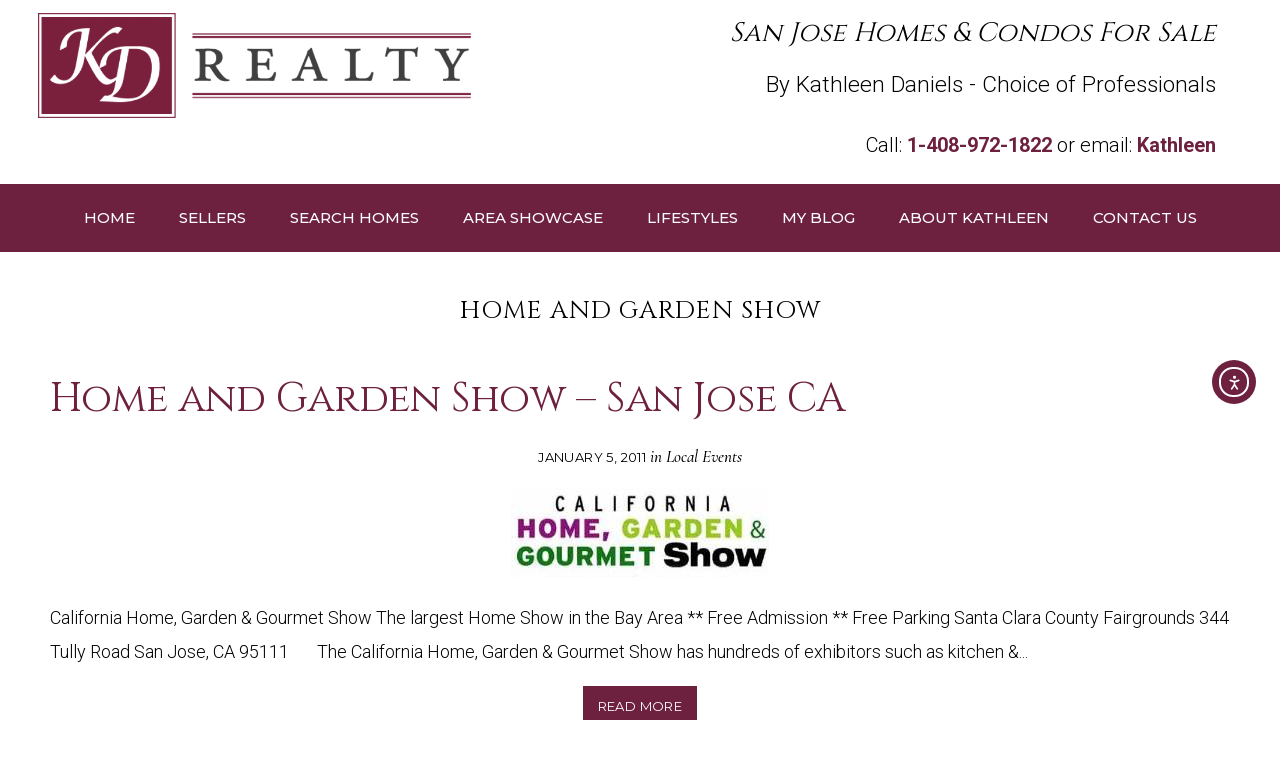

--- FILE ---
content_type: text/html; charset=UTF-8
request_url: https://exclusivesanjosehomes.com/tag/home-and-garden-show/
body_size: 12552
content:
<!DOCTYPE html>
<html dir="ltr" lang="en-US">
<head >
<meta charset="UTF-8" />
<meta name="viewport" content="width=device-width, initial-scale=1" />
<script type='text/javascript'>var parallaxEffectName1 ='none';</script><script type='text/javascript'>var parallaxEffectName2 ='none';</script><script type='text/javascript'>var parallaxEffectName3 ='none';</script><script type='text/javascript'>var parallaxEffectName4 ='none';</script><script type='text/javascript'>var parallaxEffectName5 ='none';</script><script type='text/javascript'>var parallaxEffectName6 ='none';</script><script type='text/javascript'>var parallaxEffectName7 ='none';</script>
<!-- MapPress Easy Google Maps Version:2.95.9 (https://www.mappresspro.com) -->
<title>Home and Garden Show</title>
<script type='text/javascript'>var stickyMenu ='none';</script>
		<!-- All in One SEO Pro 4.9.3 - aioseo.com -->
	<meta name="robots" content="max-image-preview:large" />
	<link rel="canonical" href="https://exclusivesanjosehomes.com/tag/home-and-garden-show/" />
	<meta name="generator" content="All in One SEO Pro (AIOSEO) 4.9.3" />
		<script type="application/ld+json" class="aioseo-schema">
			{"@context":"https:\/\/schema.org","@graph":[{"@type":"BreadcrumbList","@id":"https:\/\/exclusivesanjosehomes.com\/tag\/home-and-garden-show\/#breadcrumblist","itemListElement":[{"@type":"ListItem","@id":"https:\/\/exclusivesanjosehomes.com#listItem","position":1,"name":"Home","item":"https:\/\/exclusivesanjosehomes.com","nextItem":{"@type":"ListItem","@id":"https:\/\/exclusivesanjosehomes.com\/tag\/home-and-garden-show\/#listItem","name":"Home and Garden Show"}},{"@type":"ListItem","@id":"https:\/\/exclusivesanjosehomes.com\/tag\/home-and-garden-show\/#listItem","position":2,"name":"Home and Garden Show","previousItem":{"@type":"ListItem","@id":"https:\/\/exclusivesanjosehomes.com#listItem","name":"Home"}}]},{"@type":"CollectionPage","@id":"https:\/\/exclusivesanjosehomes.com\/tag\/home-and-garden-show\/#collectionpage","url":"https:\/\/exclusivesanjosehomes.com\/tag\/home-and-garden-show\/","name":"Home and Garden Show","inLanguage":"en-US","isPartOf":{"@id":"https:\/\/exclusivesanjosehomes.com\/#website"},"breadcrumb":{"@id":"https:\/\/exclusivesanjosehomes.com\/tag\/home-and-garden-show\/#breadcrumblist"}},{"@type":"Person","@id":"https:\/\/exclusivesanjosehomes.com\/#person","name":"San Jose REALTOR\u00ae Kathleen Daniels","image":{"@type":"ImageObject","@id":"https:\/\/exclusivesanjosehomes.com\/tag\/home-and-garden-show\/#personImage","url":"https:\/\/secure.gravatar.com\/avatar\/729553a2d9efbb3559fa26d939399a41a0eb03f923648d335a1cb38733cbb757?s=96&r=g","width":96,"height":96,"caption":"San Jose REALTOR\u00ae Kathleen Daniels"}},{"@type":"WebSite","@id":"https:\/\/exclusivesanjosehomes.com\/#website","url":"https:\/\/exclusivesanjosehomes.com\/","name":"San Jose CA Homes for Sale","inLanguage":"en-US","publisher":{"@id":"https:\/\/exclusivesanjosehomes.com\/#person"}}]}
		</script>
		<!-- All in One SEO Pro -->

<link rel='dns-prefetch' href='//cdn.elementor.com' />
<link rel='dns-prefetch' href='//fonts.googleapis.com' />
<link rel='dns-prefetch' href='//maxcdn.bootstrapcdn.com' />
<link rel="alternate" type="application/rss+xml" title="San Jose Homes for Sale &raquo; Feed" href="https://exclusivesanjosehomes.com/feed/" />
<link rel="alternate" type="application/rss+xml" title="San Jose Homes for Sale &raquo; Comments Feed" href="https://exclusivesanjosehomes.com/comments/feed/" />
<link rel="alternate" type="application/rss+xml" title="San Jose Homes for Sale &raquo; Home and Garden Show Tag Feed" href="https://exclusivesanjosehomes.com/tag/home-and-garden-show/feed/" />
		<!-- This site uses the Google Analytics by MonsterInsights plugin v9.11.1 - Using Analytics tracking - https://www.monsterinsights.com/ -->
		<!-- Note: MonsterInsights is not currently configured on this site. The site owner needs to authenticate with Google Analytics in the MonsterInsights settings panel. -->
					<!-- No tracking code set -->
				<!-- / Google Analytics by MonsterInsights -->
		<style id='wp-img-auto-sizes-contain-inline-css' type='text/css'>
img:is([sizes=auto i],[sizes^="auto," i]){contain-intrinsic-size:3000px 1500px}
/*# sourceURL=wp-img-auto-sizes-contain-inline-css */
</style>
<style id='classic-theme-styles-inline-css' type='text/css'>
/*! This file is auto-generated */
.wp-block-button__link{color:#fff;background-color:#32373c;border-radius:9999px;box-shadow:none;text-decoration:none;padding:calc(.667em + 2px) calc(1.333em + 2px);font-size:1.125em}.wp-block-file__button{background:#32373c;color:#fff;text-decoration:none}
/*# sourceURL=/wp-includes/css/classic-themes.min.css */
</style>
<link rel='stylesheet' id='wpo_min-header-0-css' href='https://exclusivesanjosehomes.com/wp-content/cache/wpo-minify/1769016498/assets/wpo-minify-header-7f3f64ac.min.css' type='text/css' media='all' />
<script type="text/javascript" src="https://exclusivesanjosehomes.com/wp-content/cache/wpo-minify/1769016498/assets/wpo-minify-header-905719cc.min.js" id="wpo_min-header-0-js"></script>
<link rel="https://api.w.org/" href="https://exclusivesanjosehomes.com/wp-json/" /><link rel="alternate" title="JSON" type="application/json" href="https://exclusivesanjosehomes.com/wp-json/wp/v2/tags/322" /><link rel="EditURI" type="application/rsd+xml" title="RSD" href="https://exclusivesanjosehomes.com/xmlrpc.php?rsd" />



<!-- WordPress Version 6.9 -->
<!-- IDX Broker WordPress Plugin 3.2.6 Activated -->
<!-- IDX Broker WordPress Plugin Wrapper Meta-->

<script type="text/javascript">
(function(url){
	if(/(?:Chrome\/26\.0\.1410\.63 Safari\/537\.31|WordfenceTestMonBot)/.test(navigator.userAgent)){ return; }
	var addEvent = function(evt, handler) {
		if (window.addEventListener) {
			document.addEventListener(evt, handler, false);
		} else if (window.attachEvent) {
			document.attachEvent('on' + evt, handler);
		}
	};
	var removeEvent = function(evt, handler) {
		if (window.removeEventListener) {
			document.removeEventListener(evt, handler, false);
		} else if (window.detachEvent) {
			document.detachEvent('on' + evt, handler);
		}
	};
	var evts = 'contextmenu dblclick drag dragend dragenter dragleave dragover dragstart drop keydown keypress keyup mousedown mousemove mouseout mouseover mouseup mousewheel scroll'.split(' ');
	var logHuman = function() {
		if (window.wfLogHumanRan) { return; }
		window.wfLogHumanRan = true;
		var wfscr = document.createElement('script');
		wfscr.type = 'text/javascript';
		wfscr.async = true;
		wfscr.src = url + '&r=' + Math.random();
		(document.getElementsByTagName('head')[0]||document.getElementsByTagName('body')[0]).appendChild(wfscr);
		for (var i = 0; i < evts.length; i++) {
			removeEvent(evts[i], logHuman);
		}
	};
	for (var i = 0; i < evts.length; i++) {
		addEvent(evts[i], logHuman);
	}
})('//exclusivesanjosehomes.com/?wordfence_lh=1&hid=6582F18C78B7D8FC2C2B049BB88AFCAD');
</script><link rel="icon" href="https://exclusivesanjosehomes.com/wp-content/themes/genesis/images/favicon.ico" />
<!-- Global site tag (gtag.js) - Google Analytics -->
<script async src="https://www.googletagmanager.com/gtag/js?id=UA-12179315-1"></script>
<script>
  window.dataLayer = window.dataLayer || [];
  function gtag(){dataLayer.push(arguments);}
  gtag('js', new Date());

  gtag('config', 'UA-12179315-1');
</script>

<script type="application/ld+json">
{
  "@context": "https://schema.org",
  "@type": "RealEstateAgent",
  "additionalType":"Organization",
  "name": "KD Realty",
  "alternateName" : "Kathleen Daniels REALTOR®",
  "address": {
    "@type": "PostalAddress",
	"streetAddress": " 456 Colony Knoll Dr",
    "addressLocality": "San Jose",
    "addressRegion": "CA",
    "postalCode": "95123"    
  },
  "telephone": "4089721822",
  "url": "https://exclusivesanjosehomes.com",
  "email":"kathleen@exclusivesanjosehomes.com",
  "image":"https://exclusivesanjosehomes.com/wp-content/uploads/image001.png",
  "description": "San Jose Homes & Luxury Real Estate",
  "logo": "https://exclusivesanjosehomes.com/wp-content/uploads/image001.png",
  "priceRange": "$$$$$$",
   "openingHours": ["Mo-Fr 09:00-18:00"],  "hasMap": "https://www.google.com/maps/place/KD+Realty/@37.2567765,-121.8425601,15z/data=!4m2!3m1!1s0x0:0x72ef70b7f6118e9c",
  "geo": {
    "@type": "GeoCoordinates",
     "latitude": "37.2567765"     , "longitude": "-121.8425601"  },     "aggregateRating": {
    "@type": "AggregateRating",
     "ratingValue": "5"     , "ratingCount": "100"  },  "sameAs": [ "https://www.facebook.com/SanJoseHomesForSale/", "https://www.linkedin.com/in/kathleendaniels/"], "founders": [
  {
  "@type": "Person",
      "name": "Kathleen Daniels",
      "sameAs": []
} 
]

}
</script><style type="text/css">.site-title a { background: url(https://exclusivesanjosehomes.com/wp-content/uploads/cropped-KDaniels-retina-logo.png) no-repeat !important; }</style>
		<style type="text/css" id="wp-custom-css">
			






button,
input[type="button"],
input[type="reset"],
input[type="submit"],
.button {
	background-color: #6d213f;
}

.front-page-1 {
    background: url("https://exclusivesanjosehomes.com/wp-content/uploads/san_jose_homes-e1541177534648.jpeg") center center no-repeat;
    background-size: contain !important;
    background-attachment: fixed !important;
    padding: 8% 0;
}
@media only screen and (max-width: 860px) {
    .front-page-1 {
        background-attachment: scroll !important;
			background: #6d213f;
    }
}

input,
select,
textarea {

	font-size: 20px;
	font-size: 2.0rem;

}

.genesis-nav-menu {
clear: both;
font-size: 15px;
font-size: 1.5rem;
font-weight: 500;
}

.front-page-2 .wrap {
max-width: 1180px;
margin: 0 auto;
padding: 0% 0;
}

.site-footer .genesis-nav-menu {
padding-bottom: 25px;
text-align: center;
}

.front-page-6 {
background: #6d4959;
color: #fff;
padding-top: 50px;
}

/* Search Bar customization for IDX Broker QuickSearch Widget
--------------------------------------------------------------------- */
 
#IDX-quicksearch-49776{
text-align: center;
padding: 5px 5px 5px !important;
margin: 10px 60px 10px 60px;
background-color: #fff;
border: 1px solid #ccc;
border-radius: 10px !important;
box-shadow: 5px 1px 5px #777;
width: auto !important;

}


 


links


.button-link {
    padding: 10px 10px;
    background: #ddd;
    border: solid 1px #666;
text-align: center;
font-weight: bold;
	font-size: 16px;
}
.button-link:hover {
    background: #f7f7f7;
    border: solid 1px #666;
    text-decoration: none;
}
.button-link:active {
    background: #c1c1c1;
    border: solid 1px #666;
}


/* Color Buttons
------------------------------------------------------------ */
 
.button-blue,
.button-gray,
.button-dp,
.button-green,
.button-purple,
.button-red,
.button-yellow {
    color: #fff;
    padding: 5px 10px;
}
 
.button-blue:hover,
.button-gray:hover,
.button-dp:hover,
.button-green:hover,
.button-purple:hover,
.button-red:hover,
.button-yellow:hover {
    text-decoration: none;
}
 
.button-blue {
    background-color: #afcde3;
    border: 1px solid #afcde3;
}
 
.button-blue:hover {
    background-color: #83a2be;
    border: 1px solid #83a2be;
}
.button-dp {
    background-color: #d4d4d4;
    border: 1px solid #000000;
}
 
.button-dp:hover {
    background-color: #bbbbbb;
    border: 1px solid #000000;
}
 
.button-gray {
    background-color: #aaaaaa;
    border: 1px solid #000000;
}
 
.button-gray:hover {
    background-color: #919191;
    border: 1px solid #000000;
}
 
.button-green {
    background-color: #b2ce96;
    border: 1px solid #b2ce96;
}
 
.button-green:hover {
    background-color: #86a36e;
    border: 1px solid #86a36e;
}
 
.button-purple {
    background-color: #bebde9;
    border: 1px solid #bebde9;
}
 
.button-purple:hover {
    background-color: #9291c7;
    border: 1px solid #9291c7;
}
 
.button-red {
    background-color: #e9b3b3;
    border: 1px solid #e9b3b3;
}
 
.button-red:hover {
    background-color: #c78787;
    border: 1px solid #c78787;
}
 
.button-yellow {
    background-color: #fadf98;
    border: 1px solid #fadf98;
}
 
.button-yellow:hover {
    background-color: #ecb870;
    border: 1px solid #ecb870;
}


/*Custom Omnibar*/
@media(min-width: 800px){
.home .awesomplete{
        /* margin-bottom: 10px; */
    width: 29% !important;
    float: left;
    /* margin-left: 5px; */
    /* height: 40px; */
    background-color: #ddd;
    float: left;
    padding: 41px 10px 20px 20px;
    margin-top: -18px !important;
    }  
    
.home .idx-omnibar-extra input{
        height: 38px;
    margin-bottom: 18px;
    }
    
.home .awesomplete input{
    height: 38px;
    margin-top: -2px;
    }
    
.home .idx-omnibar-form.idx-omnibar-extra-form button{
           width: 9% !important;
    float: left !important;
    margin-top: 16px !important;
    margin-left: 20px;
	padding: 5px;
    
    }
    
.home .IDX_Omnibar_Widget_Extra{
        background: rgba(255,255,255, 0.8) !important;
    padding-top: 10px !important;
    padding-bottom: 30px !important;
    border: 1px solid #FFFFFF;
    /* max-width: 1200px; 
    border-radius: 10px;*/
    /* bottom: 10px; */
    /* left: auto; */
    float: none !important;
    margin: 0 auto !important;
    display: block;
    margin-bottom: 0% !important;
    /* margin-top: 10% !important; */
    position: relative;
    }    
    
.home .idx-omnibar-form .idx-omnibar-extra{
   width: 14% !important;
    float: left !important;
    /* margin-left: 5px; */
    /* height: 40px; */
    background-color: #ddd;
    float: left;
    padding: 5px 10px 2px 0;
    margin-top: -18px;
    }   
    


}

.home .idx-omnibar-form label{

}

.home .omnicontainer{
    background-color: #ddd;
    font-size: 13px;
    float: left;
    width: 100%;
    } 
    
.home .omnicontainer .idx-omnibar-form{
    max-width: 1200px;
    margin: 0 auto;
    padding-top: 18px;
    padding-bottom: 21px;
        position: relative;
    }
    
.home  .omnicontainer .idx-omnibar-extra-button{
    background-color: transparent;
    border: 1px solid rgba(255, 255, 255, 0.3);
    border-radius: 3px;
    font-size: 13px;
    margin: 0;
    padding: 10px;
    text-transform: uppercase;
    vertical-align: top;
    }
    
.home  a.refine i{
        background-color: transparent;
    border: 1px solid rgba(255, 255, 255, 0.3);
    border-radius: 3px;
    font-size: 13px;
    margin: 0;
    padding: 12px;
    text-transform: uppercase;
    vertical-align: top;
    color: #FFFFFF !important;
    margin-top: 0px;
    margin-left: 5px;
    }
    
.home .awesomplete:before{   
    background-color: #ddd;
    bottom: 0;
    content: "";
    position: absolute;
    right: 100%;
    top: 0;
    width: 9999px;
}
.home .idx-omnibar-form label {
font-weight: 400;
}

.idx-omnibar-bath-container{
    position: relative;
    }
/*END Custom Omnibar*/

.front-page-1 .widget {
margin: 0px 80px;
background-color: #ddd;
padding-top: 17px;
}

button, input[type="button"], input[type="reset"], input[type="submit"], .button {

font-size: 18px;
font-size: 1.8rem;
	font-weight: 500;}


/*HomePageButtonsLinks*/
.button-link {
    padding: 10px 10px;
    background: #ddd;
    border: solid 1px #666;
text-align: center;
font-weight: bold;
	font-size: 16px;
}
.button-link:hover {
    background: #f7f7f7;
    border: solid 1px #666;
    text-decoration: none;
}
.button-link:active {
    background: #c1c1c1;
    border: solid 1px #666;
}

.genesis-nav-menu .sub-menu a {
width: 250px;
}

/*Remove Top Featured Image*/
.style-single .featured-thumbnail-full-page, .style-single .featured-thumbnail {display: none;}



/* New Styling */
.IDX-showcaseContainer{ 
	position:relative !important; padding:15px !important; border-radius:8px !important; height:auto !important;
	font-family:Arial, Helvetica, sans-serif !important; font-size:15px !important; 
}
.IDX-showcaseContainer *{ position:static !important; }
.IDX-showcaseContainer .IDX-showcasePrice{ 
	position:static !important; margin-top:15px !important; border-radius:8px !important; padding:8px 0 !important; 
	background:#7a003c !important; color:#fff !important;
}
.IDX-showcaseLink{ 
	padding-top:0 !important; border-radius:8px !important; margin-bottom:15px !important; margin-top:0px !important; overflow:hidden;
	position:relative !important;
}
.IDX-showcaseLink::after{ 
	content: "VIEW"; background:rgba(0,0,0,.5); position:absolute; width:100%; height:100%; text-align:center; color:#fff !important; 
	top:0; left:0; font-size:20px; padding-top:28%; visibility:hidden;
	transition: transform .5s;
	-moz-transition: transform .5s;
	-webkit-transition: transform .5s;
}
.IDX-showcaseLink img{ 	
	height:200px !important;

	transition: transform .5s;
	-moz-transition: transform .5s;
	-webkit-transition: transform .5s;
}
.IDX-showcaseContainer:hover .IDX-showcaseLink img{ 
	transform: scale(1.3); 
}
.IDX-showcaseContainer:hover .IDX-showcaseLink::after{ visibility:visible; }
@media only screen and (max-width: 700px) {
   	.IDX-showcaseLink img{ height:auto !important; }
}
.IDX-showcaseCityStateZip{ font-size:14px !important; }

/* IDX View More Results */

.IDX-showcaseTable+a {
color: #6d213f;
display: block;
font-size: 18px;
	 font-weight: bold;
margin: 30px auto 0;
max-width: 240px;
text-transform: uppercase;
	border: 2px solid #6d213f;
	background-color: #ddd;
	padding-left: 40px;
	margin-bottom: 40px;
}

.IDX-showcaseTable + a:hover
{ background-color: #585858;
border-color: #000;
	color:#fff;
}


/*COmplexButtonsLinks*/
.button-link1 {
    padding: 10px 10px;
    background: #6d213f;
	color: #fff;
    border: solid 1px #ddd;
text-align: center;
font-weight: bold;
	font-size: 16px;
}
.button-link1:hover {
    background: #986378;
    border: solid 1px #ddd;
    text-decoration: none;
}
.button-link1:active {
    background: #c4a6b2;
    border: solid 1px #ddd;
}		</style>
		<style id='global-styles-inline-css' type='text/css'>
:root{--wp--preset--aspect-ratio--square: 1;--wp--preset--aspect-ratio--4-3: 4/3;--wp--preset--aspect-ratio--3-4: 3/4;--wp--preset--aspect-ratio--3-2: 3/2;--wp--preset--aspect-ratio--2-3: 2/3;--wp--preset--aspect-ratio--16-9: 16/9;--wp--preset--aspect-ratio--9-16: 9/16;--wp--preset--color--black: #000000;--wp--preset--color--cyan-bluish-gray: #abb8c3;--wp--preset--color--white: #ffffff;--wp--preset--color--pale-pink: #f78da7;--wp--preset--color--vivid-red: #cf2e2e;--wp--preset--color--luminous-vivid-orange: #ff6900;--wp--preset--color--luminous-vivid-amber: #fcb900;--wp--preset--color--light-green-cyan: #7bdcb5;--wp--preset--color--vivid-green-cyan: #00d084;--wp--preset--color--pale-cyan-blue: #8ed1fc;--wp--preset--color--vivid-cyan-blue: #0693e3;--wp--preset--color--vivid-purple: #9b51e0;--wp--preset--gradient--vivid-cyan-blue-to-vivid-purple: linear-gradient(135deg,rgb(6,147,227) 0%,rgb(155,81,224) 100%);--wp--preset--gradient--light-green-cyan-to-vivid-green-cyan: linear-gradient(135deg,rgb(122,220,180) 0%,rgb(0,208,130) 100%);--wp--preset--gradient--luminous-vivid-amber-to-luminous-vivid-orange: linear-gradient(135deg,rgb(252,185,0) 0%,rgb(255,105,0) 100%);--wp--preset--gradient--luminous-vivid-orange-to-vivid-red: linear-gradient(135deg,rgb(255,105,0) 0%,rgb(207,46,46) 100%);--wp--preset--gradient--very-light-gray-to-cyan-bluish-gray: linear-gradient(135deg,rgb(238,238,238) 0%,rgb(169,184,195) 100%);--wp--preset--gradient--cool-to-warm-spectrum: linear-gradient(135deg,rgb(74,234,220) 0%,rgb(151,120,209) 20%,rgb(207,42,186) 40%,rgb(238,44,130) 60%,rgb(251,105,98) 80%,rgb(254,248,76) 100%);--wp--preset--gradient--blush-light-purple: linear-gradient(135deg,rgb(255,206,236) 0%,rgb(152,150,240) 100%);--wp--preset--gradient--blush-bordeaux: linear-gradient(135deg,rgb(254,205,165) 0%,rgb(254,45,45) 50%,rgb(107,0,62) 100%);--wp--preset--gradient--luminous-dusk: linear-gradient(135deg,rgb(255,203,112) 0%,rgb(199,81,192) 50%,rgb(65,88,208) 100%);--wp--preset--gradient--pale-ocean: linear-gradient(135deg,rgb(255,245,203) 0%,rgb(182,227,212) 50%,rgb(51,167,181) 100%);--wp--preset--gradient--electric-grass: linear-gradient(135deg,rgb(202,248,128) 0%,rgb(113,206,126) 100%);--wp--preset--gradient--midnight: linear-gradient(135deg,rgb(2,3,129) 0%,rgb(40,116,252) 100%);--wp--preset--font-size--small: 13px;--wp--preset--font-size--medium: 20px;--wp--preset--font-size--large: 36px;--wp--preset--font-size--x-large: 42px;--wp--preset--spacing--20: 0.44rem;--wp--preset--spacing--30: 0.67rem;--wp--preset--spacing--40: 1rem;--wp--preset--spacing--50: 1.5rem;--wp--preset--spacing--60: 2.25rem;--wp--preset--spacing--70: 3.38rem;--wp--preset--spacing--80: 5.06rem;--wp--preset--shadow--natural: 6px 6px 9px rgba(0, 0, 0, 0.2);--wp--preset--shadow--deep: 12px 12px 50px rgba(0, 0, 0, 0.4);--wp--preset--shadow--sharp: 6px 6px 0px rgba(0, 0, 0, 0.2);--wp--preset--shadow--outlined: 6px 6px 0px -3px rgb(255, 255, 255), 6px 6px rgb(0, 0, 0);--wp--preset--shadow--crisp: 6px 6px 0px rgb(0, 0, 0);}:where(.is-layout-flex){gap: 0.5em;}:where(.is-layout-grid){gap: 0.5em;}body .is-layout-flex{display: flex;}.is-layout-flex{flex-wrap: wrap;align-items: center;}.is-layout-flex > :is(*, div){margin: 0;}body .is-layout-grid{display: grid;}.is-layout-grid > :is(*, div){margin: 0;}:where(.wp-block-columns.is-layout-flex){gap: 2em;}:where(.wp-block-columns.is-layout-grid){gap: 2em;}:where(.wp-block-post-template.is-layout-flex){gap: 1.25em;}:where(.wp-block-post-template.is-layout-grid){gap: 1.25em;}.has-black-color{color: var(--wp--preset--color--black) !important;}.has-cyan-bluish-gray-color{color: var(--wp--preset--color--cyan-bluish-gray) !important;}.has-white-color{color: var(--wp--preset--color--white) !important;}.has-pale-pink-color{color: var(--wp--preset--color--pale-pink) !important;}.has-vivid-red-color{color: var(--wp--preset--color--vivid-red) !important;}.has-luminous-vivid-orange-color{color: var(--wp--preset--color--luminous-vivid-orange) !important;}.has-luminous-vivid-amber-color{color: var(--wp--preset--color--luminous-vivid-amber) !important;}.has-light-green-cyan-color{color: var(--wp--preset--color--light-green-cyan) !important;}.has-vivid-green-cyan-color{color: var(--wp--preset--color--vivid-green-cyan) !important;}.has-pale-cyan-blue-color{color: var(--wp--preset--color--pale-cyan-blue) !important;}.has-vivid-cyan-blue-color{color: var(--wp--preset--color--vivid-cyan-blue) !important;}.has-vivid-purple-color{color: var(--wp--preset--color--vivid-purple) !important;}.has-black-background-color{background-color: var(--wp--preset--color--black) !important;}.has-cyan-bluish-gray-background-color{background-color: var(--wp--preset--color--cyan-bluish-gray) !important;}.has-white-background-color{background-color: var(--wp--preset--color--white) !important;}.has-pale-pink-background-color{background-color: var(--wp--preset--color--pale-pink) !important;}.has-vivid-red-background-color{background-color: var(--wp--preset--color--vivid-red) !important;}.has-luminous-vivid-orange-background-color{background-color: var(--wp--preset--color--luminous-vivid-orange) !important;}.has-luminous-vivid-amber-background-color{background-color: var(--wp--preset--color--luminous-vivid-amber) !important;}.has-light-green-cyan-background-color{background-color: var(--wp--preset--color--light-green-cyan) !important;}.has-vivid-green-cyan-background-color{background-color: var(--wp--preset--color--vivid-green-cyan) !important;}.has-pale-cyan-blue-background-color{background-color: var(--wp--preset--color--pale-cyan-blue) !important;}.has-vivid-cyan-blue-background-color{background-color: var(--wp--preset--color--vivid-cyan-blue) !important;}.has-vivid-purple-background-color{background-color: var(--wp--preset--color--vivid-purple) !important;}.has-black-border-color{border-color: var(--wp--preset--color--black) !important;}.has-cyan-bluish-gray-border-color{border-color: var(--wp--preset--color--cyan-bluish-gray) !important;}.has-white-border-color{border-color: var(--wp--preset--color--white) !important;}.has-pale-pink-border-color{border-color: var(--wp--preset--color--pale-pink) !important;}.has-vivid-red-border-color{border-color: var(--wp--preset--color--vivid-red) !important;}.has-luminous-vivid-orange-border-color{border-color: var(--wp--preset--color--luminous-vivid-orange) !important;}.has-luminous-vivid-amber-border-color{border-color: var(--wp--preset--color--luminous-vivid-amber) !important;}.has-light-green-cyan-border-color{border-color: var(--wp--preset--color--light-green-cyan) !important;}.has-vivid-green-cyan-border-color{border-color: var(--wp--preset--color--vivid-green-cyan) !important;}.has-pale-cyan-blue-border-color{border-color: var(--wp--preset--color--pale-cyan-blue) !important;}.has-vivid-cyan-blue-border-color{border-color: var(--wp--preset--color--vivid-cyan-blue) !important;}.has-vivid-purple-border-color{border-color: var(--wp--preset--color--vivid-purple) !important;}.has-vivid-cyan-blue-to-vivid-purple-gradient-background{background: var(--wp--preset--gradient--vivid-cyan-blue-to-vivid-purple) !important;}.has-light-green-cyan-to-vivid-green-cyan-gradient-background{background: var(--wp--preset--gradient--light-green-cyan-to-vivid-green-cyan) !important;}.has-luminous-vivid-amber-to-luminous-vivid-orange-gradient-background{background: var(--wp--preset--gradient--luminous-vivid-amber-to-luminous-vivid-orange) !important;}.has-luminous-vivid-orange-to-vivid-red-gradient-background{background: var(--wp--preset--gradient--luminous-vivid-orange-to-vivid-red) !important;}.has-very-light-gray-to-cyan-bluish-gray-gradient-background{background: var(--wp--preset--gradient--very-light-gray-to-cyan-bluish-gray) !important;}.has-cool-to-warm-spectrum-gradient-background{background: var(--wp--preset--gradient--cool-to-warm-spectrum) !important;}.has-blush-light-purple-gradient-background{background: var(--wp--preset--gradient--blush-light-purple) !important;}.has-blush-bordeaux-gradient-background{background: var(--wp--preset--gradient--blush-bordeaux) !important;}.has-luminous-dusk-gradient-background{background: var(--wp--preset--gradient--luminous-dusk) !important;}.has-pale-ocean-gradient-background{background: var(--wp--preset--gradient--pale-ocean) !important;}.has-electric-grass-gradient-background{background: var(--wp--preset--gradient--electric-grass) !important;}.has-midnight-gradient-background{background: var(--wp--preset--gradient--midnight) !important;}.has-small-font-size{font-size: var(--wp--preset--font-size--small) !important;}.has-medium-font-size{font-size: var(--wp--preset--font-size--medium) !important;}.has-large-font-size{font-size: var(--wp--preset--font-size--large) !important;}.has-x-large-font-size{font-size: var(--wp--preset--font-size--x-large) !important;}
/*# sourceURL=global-styles-inline-css */
</style>
</head>
<body class="archive tag tag-home-and-garden-show tag-322 wp-theme-genesis wp-child-theme-Real-estate-GwT1 ally-default custom-header header-image full-width-content genesis-breadcrumbs-hidden genesis-footer-widgets-visible wat wat-archive" itemscope itemtype="https://schema.org/WebPage">		<script>
			const onSkipLinkClick = () => {
				const htmlElement = document.querySelector('html');

				htmlElement.style['scroll-behavior'] = 'smooth';

				setTimeout( () => htmlElement.style['scroll-behavior'] = null, 1000 );
			}
			document.addEventListener("DOMContentLoaded", () => {
				if (!document.querySelector('#content')) {
					document.querySelector('.ea11y-skip-to-content-link').remove();
				}
			});
		</script>
		<nav aria-label="Skip to content navigation">
			<a class="ea11y-skip-to-content-link"
				href="#content"
				tabindex="-1"
				onclick="onSkipLinkClick()"
			>
				Skip to content
				<svg width="24" height="24" viewBox="0 0 24 24" fill="none" role="presentation">
					<path d="M18 6V12C18 12.7956 17.6839 13.5587 17.1213 14.1213C16.5587 14.6839 15.7956 15 15 15H5M5 15L9 11M5 15L9 19"
								stroke="black"
								stroke-width="1.5"
								stroke-linecap="round"
								stroke-linejoin="round"
					/>
				</svg>
			</a>
			<div class="ea11y-skip-to-content-backdrop"></div>
		</nav>

		<div class="site-container"><ul class="genesis-skip-link"><li><a href="#genesis-nav-primary" class="screen-reader-shortcut"> Skip to primary navigation</a></li><li><a href="#genesis-content" class="screen-reader-shortcut"> Skip to main content</a></li><li><a href="#genesis-footer-widgets" class="screen-reader-shortcut"> Skip to footer</a></li></ul><header class="site-header" itemscope itemtype="https://schema.org/WPHeader"><div class="wrap"><div class="title-area"><p class="site-title" itemprop="headline"><a href="https://exclusivesanjosehomes.com/">San Jose Homes for Sale</a></p></div><div class="widget-area header-widget-area"><section id="custom_html-8" class="widget_text widget widget_custom_html"><div class="widget_text widget-wrap"><div class="textwidget custom-html-widget"><h3 style="font-size: 20pt;"><em>San Jose Homes & Condos For Sale</em></h3><p><span style="color: #000000; font-size: 17pt;">By Kathleen Daniels - Choice of Professionals</span></p>
<p><span style="font-size: 15pt;">Call: <strong><a href="tel:1-408-972-1822">1-408-972-1822</a></strong> or email: <strong><a href="https://exclusivesanjosehomes.com/contact-us/">Kathleen</a></strong></span></p></div></div></section>
</div><a href="#0" class="to-top" title="Back To Top"><span class="dashicons dashicons-arrow-up-alt2"></span></a></div></header><div id="nav-primary-wrapper" class="nav-primary-wrapper"><nav class="nav-primary" aria-label="Main" itemscope itemtype="https://schema.org/SiteNavigationElement" id="genesis-nav-primary"><div class="wrap"><ul id="menu-main" class="menu genesis-nav-menu menu-primary js-superfish"><li id="menu-item-3031" class="menu-item menu-item-type-custom menu-item-object-custom menu-item-home menu-item-3031"><a href="https://exclusivesanjosehomes.com" title="San Jose Real Estate" itemprop="url"><span itemprop="name">Home</span></a></li>
<li id="menu-item-6592" class="menu-item menu-item-type-post_type menu-item-object-page menu-item-has-children menu-item-6592"><a href="https://exclusivesanjosehomes.com/list-san-jose-homes-for-sale/" itemprop="url"><span itemprop="name">Sellers</span></a>
<ul class="sub-menu">
	<li id="menu-item-6894" class="menu-item menu-item-type-post_type menu-item-object-page menu-item-6894"><a href="https://exclusivesanjosehomes.com/home-value/" itemprop="url"><span itemprop="name">Home Value</span></a></li>
	<li id="menu-item-8928" class="menu-item menu-item-type-post_type menu-item-object-page menu-item-8928"><a href="https://exclusivesanjosehomes.com/featured-listings/" itemprop="url"><span itemprop="name">Featured Listings</span></a></li>
	<li id="menu-item-6645" class="menu-item menu-item-type-post_type menu-item-object-page menu-item-6645"><a href="https://exclusivesanjosehomes.com/satisfaction-guarantee/" itemprop="url"><span itemprop="name">Satisfaction Guarantee</span></a></li>
	<li id="menu-item-6593" class="menu-item menu-item-type-post_type menu-item-object-page menu-item-6593"><a href="https://exclusivesanjosehomes.com/protection-plan/" itemprop="url"><span itemprop="name">Protection Plan</span></a></li>
</ul>
</li>
<li id="menu-item-5414" class="menu-item menu-item-type-custom menu-item-object-custom menu-item-has-children menu-item-5414"><a href="http://search.exclusivesanjosehomes.com/idx/search/advanced" itemprop="url"><span itemprop="name">Search Homes</span></a>
<ul class="sub-menu">
	<li id="menu-item-5705" class="menu-item menu-item-type-custom menu-item-object-custom menu-item-5705"><a href="http://search.exclusivesanjosehomes.com/idx/map/mapsearch" itemprop="url"><span itemprop="name">Map Search</span></a></li>
	<li id="menu-item-9084" class="menu-item menu-item-type-post_type menu-item-object-page menu-item-9084"><a href="https://exclusivesanjosehomes.com/san-jose-zip-code/" title="Homes by San Jose Zip Code" itemprop="url"><span itemprop="name">Search By Zip</span></a></li>
</ul>
</li>
<li id="menu-item-5604" class="menu-item menu-item-type-custom menu-item-object-custom menu-item-has-children menu-item-5604"><a href="#" itemprop="url"><span itemprop="name">Area Showcase</span></a>
<ul class="sub-menu">
	<li id="menu-item-6407" class="menu-item menu-item-type-custom menu-item-object-custom menu-item-6407"><a href="https://exclusivesanjosehomes.com/ca/santa-clara-re/" itemprop="url"><span itemprop="name">Santa Clara County</span></a></li>
	<li id="menu-item-6465" class="menu-item menu-item-type-post_type menu-item-object-page menu-item-6465"><a href="https://exclusivesanjosehomes.com/san-jose-ca/" itemprop="url"><span itemprop="name">San Jose</span></a></li>
	<li id="menu-item-5708" class="menu-item menu-item-type-post_type menu-item-object-page menu-item-has-children menu-item-5708"><a href="https://exclusivesanjosehomes.com/almaden-valley/" itemprop="url"><span itemprop="name">Almaden Valley</span></a>
	<ul class="sub-menu">
		<li id="menu-item-8483" class="menu-item menu-item-type-post_type menu-item-object-page menu-item-8483"><a href="https://exclusivesanjosehomes.com/luxury-homes-almaden-valley/" itemprop="url"><span itemprop="name">Luxury Almaden Valley</span></a></li>
	</ul>
</li>
	<li id="menu-item-5617" class="menu-item menu-item-type-post_type menu-item-object-page menu-item-has-children menu-item-5617"><a href="https://exclusivesanjosehomes.com/blossom-valley/" itemprop="url"><span itemprop="name">Blossom Valley</span></a>
	<ul class="sub-menu">
		<li id="menu-item-5614" class="menu-item menu-item-type-post_type menu-item-object-page menu-item-5614"><a href="https://exclusivesanjosehomes.com/colonygreencondos/" itemprop="url"><span itemprop="name">Colony Green Condos, Blossom Valley, San Jose.</span></a></li>
	</ul>
</li>
	<li id="menu-item-5709" class="menu-item menu-item-type-post_type menu-item-object-page menu-item-5709"><a href="https://exclusivesanjosehomes.com/cambrian-park/" itemprop="url"><span itemprop="name">Cambrian Park</span></a></li>
	<li id="menu-item-5724" class="menu-item menu-item-type-post_type menu-item-object-page menu-item-has-children menu-item-5724"><a href="https://exclusivesanjosehomes.com/willow-glen/" itemprop="url"><span itemprop="name">Willow Glen</span></a>
	<ul class="sub-menu">
		<li id="menu-item-8482" class="menu-item menu-item-type-post_type menu-item-object-page menu-item-8482"><a href="https://exclusivesanjosehomes.com/luxury-homes-willow-glen/" itemprop="url"><span itemprop="name">Luxury Willow Glen</span></a></li>
	</ul>
</li>
	<li id="menu-item-5710" class="menu-item menu-item-type-post_type menu-item-object-page menu-item-5710"><a href="https://exclusivesanjosehomes.com/campbell-ca/" itemprop="url"><span itemprop="name">Campbell</span></a></li>
</ul>
</li>
<li id="menu-item-7886" class="menu-item menu-item-type-custom menu-item-object-custom menu-item-has-children menu-item-7886"><a href="http://#" itemprop="url"><span itemprop="name">Lifestyles</span></a>
<ul class="sub-menu">
	<li id="menu-item-6903" class="menu-item menu-item-type-post_type menu-item-object-page menu-item-6903"><a href="https://exclusivesanjosehomes.com/condos/" itemprop="url"><span itemprop="name">San Jose Condos</span></a></li>
	<li id="menu-item-8372" class="menu-item menu-item-type-post_type menu-item-object-page menu-item-8372"><a href="https://exclusivesanjosehomes.com/the-villages-san-jose/" itemprop="url"><span itemprop="name">The Villages Age 55+</span></a></li>
	<li id="menu-item-8543" class="menu-item menu-item-type-post_type menu-item-object-page menu-item-8543"><a href="https://exclusivesanjosehomes.com/bel-aire-luxury-estates/" itemprop="url"><span itemprop="name">Bel Aire Luxury Estates</span></a></li>
	<li id="menu-item-8495" class="menu-item menu-item-type-post_type menu-item-object-page menu-item-8495"><a href="https://exclusivesanjosehomes.com/silver-creek-valley/" itemprop="url"><span itemprop="name">Silver Creek Country Club</span></a></li>
	<li id="menu-item-8613" class="menu-item menu-item-type-post_type menu-item-object-page menu-item-8613"><a href="https://exclusivesanjosehomes.com/san-jose-horse-property/" itemprop="url"><span itemprop="name">Horse Properties</span></a></li>
	<li id="menu-item-8642" class="menu-item menu-item-type-post_type menu-item-object-page menu-item-8642"><a href="https://exclusivesanjosehomes.com/swimming-pool-homes/" itemprop="url"><span itemprop="name">Swimming Pool Homes</span></a></li>
</ul>
</li>
<li id="menu-item-5594" class="menu-item menu-item-type-post_type menu-item-object-page menu-item-5594"><a href="https://exclusivesanjosehomes.com/san-jose-blog/" itemprop="url"><span itemprop="name">My Blog</span></a></li>
<li id="menu-item-5596" class="menu-item menu-item-type-post_type menu-item-object-page menu-item-has-children menu-item-5596"><a href="https://exclusivesanjosehomes.com/top-san-jose-real-estate-agent/" itemprop="url"><span itemprop="name">About Kathleen</span></a>
<ul class="sub-menu">
	<li id="menu-item-5597" class="menu-item menu-item-type-post_type menu-item-object-page menu-item-5597"><a href="https://exclusivesanjosehomes.com/testimonials/" itemprop="url"><span itemprop="name">Client Reviews</span></a></li>
</ul>
</li>
<li id="menu-item-5601" class="menu-item menu-item-type-post_type menu-item-object-page menu-item-has-children menu-item-5601"><a href="https://exclusivesanjosehomes.com/contact-us/" itemprop="url"><span itemprop="name">Contact Us</span></a>
<ul class="sub-menu">
	<li id="menu-item-9326" class="menu-item menu-item-type-post_type menu-item-object-page menu-item-9326"><a href="https://exclusivesanjosehomes.com/ccpa-privacy-notice/" itemprop="url"><span itemprop="name">CCPA Privacy Notice</span></a></li>
	<li id="menu-item-6580" class="menu-item menu-item-type-post_type menu-item-object-page menu-item-privacy-policy menu-item-6580"><a rel="privacy-policy" href="https://exclusivesanjosehomes.com/privacy-policy/" itemprop="url"><span itemprop="name">Privacy Policy</span></a></li>
	<li id="menu-item-7866" class="menu-item menu-item-type-post_type menu-item-object-page menu-item-7866"><a href="https://exclusivesanjosehomes.com/terms-conditions/" itemprop="url"><span itemprop="name">Terms &#038; Conditions</span></a></li>
	<li id="menu-item-6579" class="menu-item menu-item-type-post_type menu-item-object-page menu-item-6579"><a href="https://exclusivesanjosehomes.com/disclaimer/" itemprop="url"><span itemprop="name">Disclaimer</span></a></li>
</ul>
</li>
</ul></div></nav></div><div class="site-inner"><div class="content-sidebar-wrap"><main class="content" id="genesis-content"><div class="archive-description taxonomy-archive-description taxonomy-description"><h1 class="archive-title">Home and Garden Show</h1></div><div id="post-1955" class="content-style-excerpt post-1955 post type-post status-publish format-standard has-post-thumbnail category-local-events tag-home-and-garden-show tag-san-jose-homes-for-sale tag-san-jose-short-sales entry">
	<div class="wrap-title">
		<h1 class="post-title"><a href="https://exclusivesanjosehomes.com/home-and-garden-show-san-jose-ca/">Home and Garden Show &#8211; San Jose CA</a></h1>
		<div class="wrap-meta">
			<span class="the-date">
				January 5, 2011			</span>
			<span class="the-category">in <a href="https://exclusivesanjosehomes.com/category/local-events/" rel="category tag">Local Events</a></span>
		</div>
	</div>
	<div class="post-content">
			<img width="258" height="89" src="https://exclusivesanjosehomes.com/wp-content/uploads/2011/01/Home-and-Garden-Show.jpg" class="aligncenter featured wp-post-image" alt="" decoding="async" />California Home, Garden &amp; Gourmet Show The largest Home Show in the Bay Area ** Free Admission ** Free Parking Santa Clara County Fairgrounds 344 Tully Road San Jose, CA 95111       The California Home, Garden &amp; Gourmet Show has hundreds of exhibitors such as kitchen &amp;&#46;&#46;&#46;		<div class="clear"></div>
	</div>
<div class="read-more">
<a href="https://exclusivesanjosehomes.com/home-and-garden-show-san-jose-ca/">Read More</a>
</div>	<div class="clear"></div>
</div></main></div></div><div class="footer-widgets" id="genesis-footer-widgets"><h2 class="genesis-sidebar-title screen-reader-text">Footer</h2><div class="wrap"><div class="widget-area footer-widgets-1 footer-widget-area"><section id="nav_menu-9" class="widget widget_nav_menu"><div class="widget-wrap"><h3 class="widgettitle widget-title">ALMADEN VALLEY</h3>
<div class="menu-almaden-valley-container"><ul id="menu-almaden-valley" class="menu"><li id="menu-item-8160" class="menu-item menu-item-type-post_type menu-item-object-idx_page menu-item-8160"><a href="http://search.exclusivesanjosehomes.com/i/almaden-valley-homes-for-sale" itemprop="url">All Almaden Valley Homes</a></li>
<li id="menu-item-8147" class="menu-item menu-item-type-post_type menu-item-object-idx_page menu-item-8147"><a href="http://search.exclusivesanjosehomes.com/i/almaden-valley-condos-and-townhouses-for-sale" itemprop="url">Condos and Townhouses</a></li>
<li id="menu-item-8151" class="menu-item menu-item-type-post_type menu-item-object-idx_page menu-item-8151"><a href="http://search.exclusivesanjosehomes.com/i/almaden-valley-homes-for-sale-under-1000000" itemprop="url">Homes Under $1,000,000</a></li>
<li id="menu-item-8148" class="menu-item menu-item-type-post_type menu-item-object-idx_page menu-item-8148"><a href="http://search.exclusivesanjosehomes.com/i/almaden-valley-homes-for-sale-1000000-to-2000000" itemprop="url">Homes $1 Mil to $2 Mil</a></li>
<li id="menu-item-8149" class="menu-item menu-item-type-post_type menu-item-object-idx_page menu-item-8149"><a href="http://search.exclusivesanjosehomes.com/i/almaden-valley-homes-for-sale-2000000-to-3000000" itemprop="url">Homes $2 Mil to $3 Mil</a></li>
<li id="menu-item-8150" class="menu-item menu-item-type-post_type menu-item-object-idx_page menu-item-8150"><a href="http://search.exclusivesanjosehomes.com/i/almaden-valley-homes-for-sale-3000000-and-above-" itemprop="url">Homes  $3 Mil and above</a></li>
</ul></div></div></section>
<section id="nav_menu-6" class="widget widget_nav_menu"><div class="widget-wrap"><h3 class="widgettitle widget-title">BLOSSOM VALLEY</h3>
<div class="menu-blossom-valley-container"><ul id="menu-blossom-valley" class="menu"><li id="menu-item-8140" class="menu-item menu-item-type-post_type menu-item-object-idx_page menu-item-8140"><a href="http://search.exclusivesanjosehomes.com/i/blossom-valley-homes-for-sale" itemprop="url">All Blossom Valley Homes</a></li>
<li id="menu-item-8139" class="menu-item menu-item-type-post_type menu-item-object-idx_page menu-item-8139"><a href="http://search.exclusivesanjosehomes.com/i/blossom-valley-condos-for-sale-under-500000" itemprop="url">Condos Under $500,000</a></li>
<li id="menu-item-8138" class="menu-item menu-item-type-post_type menu-item-object-idx_page menu-item-8138"><a href="http://search.exclusivesanjosehomes.com/i/blossom-valley-condos-for-sale-500000-and-above" itemprop="url">Condos Above $500,000</a></li>
<li id="menu-item-8146" class="menu-item menu-item-type-post_type menu-item-object-idx_page menu-item-8146"><a href="http://search.exclusivesanjosehomes.com/i/blossom-valley-town-houses-for-sale" itemprop="url">Town Houses</a></li>
<li id="menu-item-8145" class="menu-item menu-item-type-post_type menu-item-object-idx_page menu-item-8145"><a href="http://search.exclusivesanjosehomes.com/i/blossom-valley-homes-for-sale-under-700000" itemprop="url">Homes Under $700,000</a></li>
<li id="menu-item-8142" class="menu-item menu-item-type-post_type menu-item-object-idx_page menu-item-8142"><a href="http://search.exclusivesanjosehomes.com/i/blossom-valley-homes-for-sale-700000-to-800000" itemprop="url">Homes 700,000 to 800,000</a></li>
<li id="menu-item-8143" class="menu-item menu-item-type-post_type menu-item-object-idx_page menu-item-8143"><a href="http://search.exclusivesanjosehomes.com/i/blossom-valley-homes-for-sale-800000-to-900000" itemprop="url">Homes 800,000 to 900,000</a></li>
<li id="menu-item-8144" class="menu-item menu-item-type-post_type menu-item-object-idx_page menu-item-8144"><a href="http://search.exclusivesanjosehomes.com/i/blossom-valley-homes-for-sale-900000-to-1000000" itemprop="url">Homes 900,000 to 1 MIL</a></li>
<li id="menu-item-8141" class="menu-item menu-item-type-post_type menu-item-object-idx_page menu-item-8141"><a href="http://search.exclusivesanjosehomes.com/i/blossom-valley-homes-for-sale-1000000-and-above" itemprop="url">Homes Over 1 MIL</a></li>
</ul></div></div></section>
<section id="nav_menu-11" class="widget widget_nav_menu"><div class="widget-wrap"><h3 class="widgettitle widget-title">CITY of CAMPBELL</h3>
<div class="menu-city-campbell-container"><ul id="menu-city-campbell" class="menu"><li id="menu-item-8176" class="menu-item menu-item-type-post_type menu-item-object-idx_page menu-item-8176"><a href="http://search.exclusivesanjosehomes.com/i/campbell-homes-for-sale" itemprop="url">All Campbell Homes</a></li>
<li id="menu-item-8175" class="menu-item menu-item-type-post_type menu-item-object-idx_page menu-item-8175"><a href="http://search.exclusivesanjosehomes.com/i/campbell-condos-and-townhouses-for-sale-under-800000" itemprop="url">Condos and Townhouses Under $800,000</a></li>
<li id="menu-item-8174" class="menu-item menu-item-type-post_type menu-item-object-idx_page menu-item-8174"><a href="http://search.exclusivesanjosehomes.com/i/campbell-condos-and-townhouses-for-sale-800000-and-above" itemprop="url">Condos and Townhouses Above $800,000</a></li>
<li id="menu-item-8180" class="menu-item menu-item-type-post_type menu-item-object-idx_page menu-item-8180"><a href="http://search.exclusivesanjosehomes.com/i/campbell-homes-for-sale-under-1000000" itemprop="url">Homes Under $1 MIL</a></li>
<li id="menu-item-8177" class="menu-item menu-item-type-post_type menu-item-object-idx_page menu-item-8177"><a href="http://search.exclusivesanjosehomes.com/i/campbell-homes-for-sale-1000000-to-1500000" itemprop="url">Homes $1 Mil to $1.5 Mil</a></li>
<li id="menu-item-8178" class="menu-item menu-item-type-post_type menu-item-object-idx_page menu-item-8178"><a href="http://search.exclusivesanjosehomes.com/i/campbell-homes-for-sale-1500000-to-2000000" itemprop="url">Homes $1.5 Mil to $2 Mil</a></li>
<li id="menu-item-8179" class="menu-item menu-item-type-post_type menu-item-object-idx_page menu-item-8179"><a href="http://search.exclusivesanjosehomes.com/i/campbell-homes-for-sale-2000000-and-above" itemprop="url">Homes Over $2 Mil</a></li>
</ul></div></div></section>
</div><div class="widget-area footer-widgets-2 footer-widget-area"><section id="nav_menu-7" class="widget widget_nav_menu"><div class="widget-wrap"><h3 class="widgettitle widget-title">CAMBRIAN PARK</h3>
<div class="menu-cambrian-park-container"><ul id="menu-cambrian-park" class="menu"><li id="menu-item-8152" class="menu-item menu-item-type-post_type menu-item-object-idx_page menu-item-8152"><a href="http://search.exclusivesanjosehomes.com/i/cambrian-homes-for-sale" itemprop="url">All Cambrian Homes</a></li>
<li id="menu-item-8154" class="menu-item menu-item-type-post_type menu-item-object-idx_page menu-item-8154"><a href="http://search.exclusivesanjosehomes.com/i/cambrian-park-condos-and-townhouses-for-sale-under-500000" itemprop="url">Condos and Townhouses Under $500,000</a></li>
<li id="menu-item-8153" class="menu-item menu-item-type-post_type menu-item-object-idx_page menu-item-8153"><a href="http://search.exclusivesanjosehomes.com/i/cambrian-park-condos-and-townhouses-for-sale-500000-and-above" itemprop="url">Condos and Townhouses Over $500,000</a></li>
<li id="menu-item-8159" class="menu-item menu-item-type-post_type menu-item-object-idx_page menu-item-8159"><a href="http://search.exclusivesanjosehomes.com/i/cambrian-park-homes-for-sale-under-800000" itemprop="url">Homes Under $800,000</a></li>
<li id="menu-item-8157" class="menu-item menu-item-type-post_type menu-item-object-idx_page menu-item-8157"><a href="http://search.exclusivesanjosehomes.com/i/cambrian-park-homes-for-sale-800000-to-900000" itemprop="url">Homes $800,000 to $900,000</a></li>
<li id="menu-item-8158" class="menu-item menu-item-type-post_type menu-item-object-idx_page menu-item-8158"><a href="http://search.exclusivesanjosehomes.com/i/cambrian-park-homes-for-sale-900000-to-1000000" itemprop="url">Homes $900,000 to $1 Mil</a></li>
<li id="menu-item-8156" class="menu-item menu-item-type-post_type menu-item-object-idx_page menu-item-8156"><a href="http://search.exclusivesanjosehomes.com/i/cambrian-park-homes-for-sale-1000000-to-1500000" itemprop="url">Homes $ Mil to $1.5 Mil</a></li>
<li id="menu-item-8155" class="menu-item menu-item-type-post_type menu-item-object-idx_page menu-item-8155"><a href="http://search.exclusivesanjosehomes.com/i/cambrian-park-homes-for-sale--1500000-and-above" itemprop="url">Homes Above $1.5 Mil</a></li>
</ul></div></div></section>
<section id="nav_menu-8" class="widget widget_nav_menu"><div class="widget-wrap"><h3 class="widgettitle widget-title">WILLOW GLEN</h3>
<div class="menu-willow-glen-container"><ul id="menu-willow-glen" class="menu"><li id="menu-item-8165" class="menu-item menu-item-type-post_type menu-item-object-idx_page menu-item-8165"><a href="http://search.exclusivesanjosehomes.com/i/willow-glen-homes-for-sale" itemprop="url">All Willow Glen Homes</a></li>
<li id="menu-item-8164" class="menu-item menu-item-type-post_type menu-item-object-idx_page menu-item-8164"><a href="http://search.exclusivesanjosehomes.com/i/willow-glen-condos-and-townhouses-for-sale-under-800000" itemprop="url">Condos and Townhouses Under $800,000</a></li>
<li id="menu-item-8163" class="menu-item menu-item-type-post_type menu-item-object-idx_page menu-item-8163"><a href="http://search.exclusivesanjosehomes.com/i/willow-glen-condos-and-townhouses-for-sale-800000-and-above" itemprop="url">Condos and Townhouses Over $800,000</a></li>
<li id="menu-item-8172" class="menu-item menu-item-type-post_type menu-item-object-idx_page menu-item-8172"><a href="http://search.exclusivesanjosehomes.com/i/willow-glen-homes-for-sale-under-800000" itemprop="url">Homes Under $800,000</a></li>
<li id="menu-item-8170" class="menu-item menu-item-type-post_type menu-item-object-idx_page menu-item-8170"><a href="http://search.exclusivesanjosehomes.com/i/willow-glen-homes-for-sale-800000-to-900000" itemprop="url">Homes $800,000 to $900,000</a></li>
<li id="menu-item-8171" class="menu-item menu-item-type-post_type menu-item-object-idx_page menu-item-8171"><a href="http://search.exclusivesanjosehomes.com/i/willow-glen-homes-for-sale-900000-to-1000000" itemprop="url">Homes $900,000 to $1 Mil</a></li>
<li id="menu-item-8166" class="menu-item menu-item-type-post_type menu-item-object-idx_page menu-item-8166"><a href="http://search.exclusivesanjosehomes.com/i/willow-glen-homes-for-sale-1000000-to-1300000" itemprop="url">Homes $1 Mil to $1.3 Mil</a></li>
<li id="menu-item-8167" class="menu-item menu-item-type-post_type menu-item-object-idx_page menu-item-8167"><a href="http://search.exclusivesanjosehomes.com/i/willow-glen-homes-for-sale-1300000-to-1600000" itemprop="url">Homes $1.3 Mil to $1.6 Mil</a></li>
<li id="menu-item-8168" class="menu-item menu-item-type-post_type menu-item-object-idx_page menu-item-8168"><a href="http://search.exclusivesanjosehomes.com/i/willow-glen-homes-for-sale-1600000-to-2000000" itemprop="url">Homes $1.6 Mil to $2 Mil</a></li>
<li id="menu-item-8169" class="menu-item menu-item-type-post_type menu-item-object-idx_page menu-item-8169"><a href="http://search.exclusivesanjosehomes.com/i/willow-glen-luxury-homes-for-sale-2000000-to-2500000" itemprop="url">Homes $2 Mil to $2.5 Mil</a></li>
<li id="menu-item-8173" class="menu-item menu-item-type-post_type menu-item-object-idx_page menu-item-8173"><a href="http://search.exclusivesanjosehomes.com/i/willow-glen-luxury-homes-for-sale-2500000-and-above" itemprop="url">Luxury Homes Above $2.5 Mil</a></li>
</ul></div></div></section>
<section id="nav_menu-12" class="widget widget_nav_menu"><div class="widget-wrap"><h3 class="widgettitle widget-title">MORE SAN JOSE AREA HOMES</h3>
<div class="menu-more-san-jose-area-homes-container"><ul id="menu-more-san-jose-area-homes" class="menu"><li id="menu-item-8181" class="menu-item menu-item-type-post_type menu-item-object-idx_page menu-item-8181"><a href="http://search.exclusivesanjosehomes.com/i/alviso-homes-for-sale" itemprop="url">Alviso Homes for Sale</a></li>
<li id="menu-item-8182" class="menu-item menu-item-type-post_type menu-item-object-idx_page menu-item-8182"><a href="http://search.exclusivesanjosehomes.com/i/cupertino-homes-for-sale" itemprop="url">Cupertino Homes for Sale</a></li>
<li id="menu-item-8183" class="menu-item menu-item-type-post_type menu-item-object-idx_page menu-item-8183"><a href="http://search.exclusivesanjosehomes.com/i/evergreen-homes-for-sale" itemprop="url">Evergreen Homes for Sale</a></li>
<li id="menu-item-8184" class="menu-item menu-item-type-post_type menu-item-object-idx_page menu-item-8184"><a href="http://search.exclusivesanjosehomes.com/i/gilroy-homes-for-sale" itemprop="url">Gilroy Homes for Sale</a></li>
<li id="menu-item-8185" class="menu-item menu-item-type-post_type menu-item-object-idx_page menu-item-8185"><a href="http://search.exclusivesanjosehomes.com/i/los-altos-homes-for-sale" itemprop="url">Los Altos Homes for Sale</a></li>
<li id="menu-item-8186" class="menu-item menu-item-type-post_type menu-item-object-idx_page menu-item-8186"><a href="http://search.exclusivesanjosehomes.com/i/saratoga-homes-for-sale" itemprop="url">Saratoga Homes for Sale</a></li>
<li id="menu-item-8187" class="menu-item menu-item-type-post_type menu-item-object-page menu-item-8187"><a href="https://exclusivesanjosehomes.com/probate-homes-for-sale/" itemprop="url">Probate Homes for Sale</a></li>
</ul></div></div></section>
</div></div></div><footer class="site-footer" itemscope itemtype="https://schema.org/WPFooter"><div class="wrap"><div class="nav-footer genesis-nav-menu"><ul id="menu-footer-menu" class="menu"><li id="menu-item-9747" class="menu-item menu-item-type-custom menu-item-object-custom menu-item-9747"><a target="_blank" href="https://maps.app.goo.gl/Heiqyj8wQWUypnV48" title="Need Probate Help | Kathleen Daniels | REALTOR®" itemprop="url">View KD Realty on Google</a></li>
<li id="menu-item-9751" class="menu-item menu-item-type-custom menu-item-object-custom menu-item-9751"><a target="_blank" href="https://search.exclusivesanjosehomes.com/idx/sitemap/xml/4472fc8ebc" title="San Jose CA Homes for Sale and Real Estate Sitemap" itemprop="url">IDX Sitemap</a></li>
<li id="menu-item-9753" class="menu-item menu-item-type-custom menu-item-object-custom menu-item-9753"><a target="_blank" href="https://search.exclusivesanjosehomes.com/idx/sitemap" itemprop="url">San Jose CA Homes for Sale &#038; Real Estate Sitemap</a></li>
<li id="menu-item-8161" class="menu-item menu-item-type-custom menu-item-object-custom menu-item-8161"><a href="https://exclusivesanjosehomes.com/sitemap.xml" itemprop="url">Sitemap</a></li>
</ul></div><p>Copyright &#xA9;&nbsp;2026 · Kathleen Daniels, REALTOR® | KD Realty | All Rights Reserved | Silicon Valley MLS</p></div></footer></div><script type="speculationrules">
{"prefetch":[{"source":"document","where":{"and":[{"href_matches":"/*"},{"not":{"href_matches":["/wp-*.php","/wp-admin/*","/wp-content/uploads/*","/wp-content/*","/wp-content/plugins/*","/wp-content/themes/Real-estate-GwT1/*","/wp-content/themes/genesis/*","/*\\?(.+)"]}},{"not":{"selector_matches":"a[rel~=\"nofollow\"]"}},{"not":{"selector_matches":".no-prefetch, .no-prefetch a"}}]},"eagerness":"conservative"}]}
</script>
			<script>
				const registerAllyAction = () => {
					if ( ! window?.elementorAppConfig?.hasPro || ! window?.elementorFrontend?.utils?.urlActions ) {
						return;
					}

					elementorFrontend.utils.urlActions.addAction( 'allyWidget:open', () => {
						if (window?.ea11yWidget?.widget?.open) {
							return window.ea11yWidget.widget.isOpen()
								? window.ea11yWidget.widget.close()
								: window.ea11yWidget.widget.open();
						}
					} );
				};

				const waitingLimit = 30;
				let retryCounter = 0;

				const waitForElementorPro = () => {
					return new Promise( ( resolve ) => {
						const intervalId = setInterval( () => {
							if ( retryCounter === waitingLimit ) {
								resolve( null );
							}

							retryCounter++;

							if ( window.elementorFrontend && window?.elementorFrontend?.utils?.urlActions ) {
								clearInterval( intervalId );
								resolve( window.elementorFrontend );
							}
								}, 100 ); // Check every 100 milliseconds for availability of elementorFrontend
					});
				};

				waitForElementorPro().then( () => { registerAllyAction(); });
			</script>
			<script type="text/javascript" id="ea11y-widget-js-extra">
/* <![CDATA[ */
var ea11yWidget = {"iconSettings":{"style":{"icon":"person","size":"medium","color":"#6d213f","cornerRadius":{"radius":32,"unit":"px"}},"position":{"desktop":{"hidden":false,"enableExactPosition":false,"exactPosition":{"horizontal":{"direction":"right","value":10,"unit":"px"},"vertical":{"direction":"bottom","value":10,"unit":"px"}},"position":"center-right"},"mobile":{"hidden":false,"enableExactPosition":false,"exactPosition":{"horizontal":{"direction":"right","value":10,"unit":"px"},"vertical":{"direction":"bottom","value":10,"unit":"px"}},"position":"center-right"}}},"toolsSettings":{"bigger-text":{"enabled":true},"bigger-line-height":{"enabled":true},"text-align":{"enabled":true},"readable-font":{"enabled":true},"grayscale":{"enabled":true},"contrast":{"enabled":true},"page-structure":{"enabled":true},"sitemap":{"enabled":false,"url":"https://exclusivesanjosehomes.com/wp-sitemap.xml"},"reading-mask":{"enabled":true},"hide-images":{"enabled":true},"pause-animations":{"enabled":true},"highlight-links":{"enabled":true},"focus-outline":{"enabled":true},"screen-reader":{"enabled":false},"remove-elementor-label":{"enabled":false}},"accessibilityStatementURL":"https://exclusivesanjosehomes.com/accessibility-statement/","analytics":{"enabled":false,"url":null}};
//# sourceURL=ea11y-widget-js-extra
/* ]]> */
</script>
<script type="text/javascript" src="https://cdn.elementor.com/a11y/widget.js?api_key=ea11y-a94f1d91-2595-4c5c-a9d3-6cd2a43ca9fa&amp;ver=4.0.1" id="ea11y-widget-js"referrerPolicy="origin"></script>
<script type="text/javascript" id="wpo_min-footer-1-js-extra">
/* <![CDATA[ */
var genesis_responsive_menu = {"mainMenu":"","menuIconClass":"dashicons-before dashicons-menu","subMenu":"","subMenuIconsClass":"dashicons-before dashicons-arrow-down-alt2","menuClasses":{"combine":[".nav-primary"],"others":[]}};
var mystickyside_name = {"mystickyside_string":".sidebar","mystickyside_content_string":".site-inner","mystickyside_margin_top_string":"90","mystickyside_margin_bot_string":"90","mystickyside_update_sidebar_height_string":"","mystickyside_min_width_string":"700","device_desktop":"1","device_mobile":"1"};
//# sourceURL=wpo_min-footer-1-js-extra
/* ]]> */
</script>
<script type="text/javascript" src="https://exclusivesanjosehomes.com/wp-content/cache/wpo-minify/1769016498/assets/wpo-minify-footer-ae595027.min.js" id="wpo_min-footer-1-js"></script>
<script defer src="https://static.cloudflareinsights.com/beacon.min.js/vcd15cbe7772f49c399c6a5babf22c1241717689176015" integrity="sha512-ZpsOmlRQV6y907TI0dKBHq9Md29nnaEIPlkf84rnaERnq6zvWvPUqr2ft8M1aS28oN72PdrCzSjY4U6VaAw1EQ==" data-cf-beacon='{"version":"2024.11.0","token":"1eb1817b1e17448f988d4f20aac64007","r":1,"server_timing":{"name":{"cfCacheStatus":true,"cfEdge":true,"cfExtPri":true,"cfL4":true,"cfOrigin":true,"cfSpeedBrain":true},"location_startswith":null}}' crossorigin="anonymous"></script>
</body></html>
